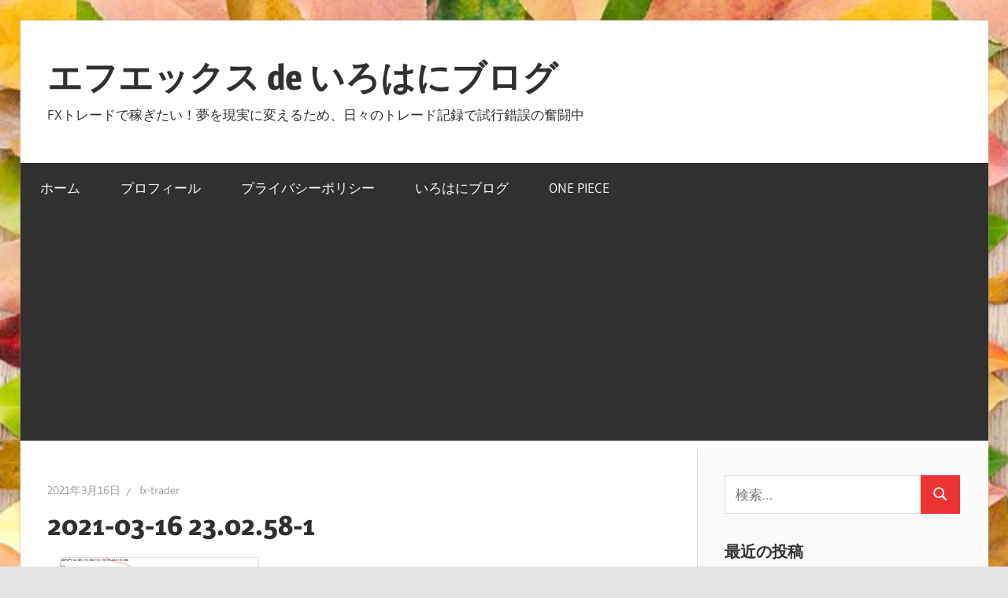

--- FILE ---
content_type: text/html; charset=UTF-8
request_url: https://fx-trade.irohaniblog.xyz/20210316%E7%81%AB%E4%BB%8A%E6%97%A5%E3%81%AE%E3%83%88%E3%83%AC%E3%83%BC%E3%83%89/2021-03-16-23-02-58-1/
body_size: 16989
content:
<!DOCTYPE html>
<html dir="ltr" lang="ja" prefix="og: https://ogp.me/ns#">

<head>
<meta charset="UTF-8">
<meta name="viewport" content="width=device-width, initial-scale=1">
<link rel="profile" href="http://gmpg.org/xfn/11">
<link rel="pingback" href="https://fx-trade.irohaniblog.xyz/xmlrpc.php">

<title>2021-03-16 23.02.58-1 | エフエックス de いろはにブログ</title>

		<!-- All in One SEO 4.9.3 - aioseo.com -->
	<meta name="robots" content="max-image-preview:large" />
	<meta name="author" content="fx-trader"/>
	<link rel="canonical" href="https://fx-trade.irohaniblog.xyz/20210316%e7%81%ab%e4%bb%8a%e6%97%a5%e3%81%ae%e3%83%88%e3%83%ac%e3%83%bc%e3%83%89/2021-03-16-23-02-58-1/" />
	<meta name="generator" content="All in One SEO (AIOSEO) 4.9.3" />

		<!-- Global site tag (gtag.js) - Google Analytics -->
<script async src="https://www.googletagmanager.com/gtag/js?id=G-5WLH6LRSEW"></script>
<script>
 window.dataLayer = window.dataLayer || [];
 function gtag(){dataLayer.push(arguments);}
 gtag('js', new Date());

 gtag('config', 'G-5WLH6LRSEW');
</script>
		<meta property="og:locale" content="ja_JP" />
		<meta property="og:site_name" content="エフエックス de いろはにブログ | FXトレードで稼ぎたい！夢を現実に変えるため、日々のトレード記録で試行錯誤の奮闘中" />
		<meta property="og:type" content="article" />
		<meta property="og:title" content="2021-03-16 23.02.58-1 | エフエックス de いろはにブログ" />
		<meta property="og:url" content="https://fx-trade.irohaniblog.xyz/20210316%e7%81%ab%e4%bb%8a%e6%97%a5%e3%81%ae%e3%83%88%e3%83%ac%e3%83%bc%e3%83%89/2021-03-16-23-02-58-1/" />
		<meta property="article:published_time" content="2021-03-16T14:26:25+00:00" />
		<meta property="article:modified_time" content="2021-03-16T14:37:46+00:00" />
		<meta name="twitter:card" content="summary" />
		<meta name="twitter:title" content="2021-03-16 23.02.58-1 | エフエックス de いろはにブログ" />
		<script type="application/ld+json" class="aioseo-schema">
			{"@context":"https:\/\/schema.org","@graph":[{"@type":"BreadcrumbList","@id":"https:\/\/fx-trade.irohaniblog.xyz\/20210316%e7%81%ab%e4%bb%8a%e6%97%a5%e3%81%ae%e3%83%88%e3%83%ac%e3%83%bc%e3%83%89\/2021-03-16-23-02-58-1\/#breadcrumblist","itemListElement":[{"@type":"ListItem","@id":"https:\/\/fx-trade.irohaniblog.xyz#listItem","position":1,"name":"\u30db\u30fc\u30e0","item":"https:\/\/fx-trade.irohaniblog.xyz","nextItem":{"@type":"ListItem","@id":"https:\/\/fx-trade.irohaniblog.xyz\/20210316%e7%81%ab%e4%bb%8a%e6%97%a5%e3%81%ae%e3%83%88%e3%83%ac%e3%83%bc%e3%83%89\/2021-03-16-23-02-58-1\/#listItem","name":"2021-03-16 23.02.58-1"}},{"@type":"ListItem","@id":"https:\/\/fx-trade.irohaniblog.xyz\/20210316%e7%81%ab%e4%bb%8a%e6%97%a5%e3%81%ae%e3%83%88%e3%83%ac%e3%83%bc%e3%83%89\/2021-03-16-23-02-58-1\/#listItem","position":2,"name":"2021-03-16 23.02.58-1","previousItem":{"@type":"ListItem","@id":"https:\/\/fx-trade.irohaniblog.xyz#listItem","name":"\u30db\u30fc\u30e0"}}]},{"@type":"ItemPage","@id":"https:\/\/fx-trade.irohaniblog.xyz\/20210316%e7%81%ab%e4%bb%8a%e6%97%a5%e3%81%ae%e3%83%88%e3%83%ac%e3%83%bc%e3%83%89\/2021-03-16-23-02-58-1\/#itempage","url":"https:\/\/fx-trade.irohaniblog.xyz\/20210316%e7%81%ab%e4%bb%8a%e6%97%a5%e3%81%ae%e3%83%88%e3%83%ac%e3%83%bc%e3%83%89\/2021-03-16-23-02-58-1\/","name":"2021-03-16 23.02.58-1 | \u30a8\u30d5\u30a8\u30c3\u30af\u30b9 de \u3044\u308d\u306f\u306b\u30d6\u30ed\u30b0","inLanguage":"ja","isPartOf":{"@id":"https:\/\/fx-trade.irohaniblog.xyz\/#website"},"breadcrumb":{"@id":"https:\/\/fx-trade.irohaniblog.xyz\/20210316%e7%81%ab%e4%bb%8a%e6%97%a5%e3%81%ae%e3%83%88%e3%83%ac%e3%83%bc%e3%83%89\/2021-03-16-23-02-58-1\/#breadcrumblist"},"author":{"@id":"https:\/\/fx-trade.irohaniblog.xyz\/author\/fx-trader\/#author"},"creator":{"@id":"https:\/\/fx-trade.irohaniblog.xyz\/author\/fx-trader\/#author"},"datePublished":"2021-03-16T23:26:25+09:00","dateModified":"2021-03-16T23:37:46+09:00"},{"@type":"Person","@id":"https:\/\/fx-trade.irohaniblog.xyz\/#person","name":"fx-trader","image":{"@type":"ImageObject","@id":"https:\/\/fx-trade.irohaniblog.xyz\/20210316%e7%81%ab%e4%bb%8a%e6%97%a5%e3%81%ae%e3%83%88%e3%83%ac%e3%83%bc%e3%83%89\/2021-03-16-23-02-58-1\/#personImage","url":"https:\/\/secure.gravatar.com\/avatar\/eb21326b9aafdb3108663f46c252be7828391b39ac5a663ea98d2ad7f63d9461?s=96&d=mm&r=g","width":96,"height":96,"caption":"fx-trader"}},{"@type":"Person","@id":"https:\/\/fx-trade.irohaniblog.xyz\/author\/fx-trader\/#author","url":"https:\/\/fx-trade.irohaniblog.xyz\/author\/fx-trader\/","name":"fx-trader","image":{"@type":"ImageObject","@id":"https:\/\/fx-trade.irohaniblog.xyz\/20210316%e7%81%ab%e4%bb%8a%e6%97%a5%e3%81%ae%e3%83%88%e3%83%ac%e3%83%bc%e3%83%89\/2021-03-16-23-02-58-1\/#authorImage","url":"https:\/\/secure.gravatar.com\/avatar\/eb21326b9aafdb3108663f46c252be7828391b39ac5a663ea98d2ad7f63d9461?s=96&d=mm&r=g","width":96,"height":96,"caption":"fx-trader"}},{"@type":"WebSite","@id":"https:\/\/fx-trade.irohaniblog.xyz\/#website","url":"https:\/\/fx-trade.irohaniblog.xyz\/","name":"\u30a8\u30d5\u30a8\u30c3\u30af\u30b9 de \u3044\u308d\u306f\u306b\u30d6\u30ed\u30b0","description":"FX\u30c8\u30ec\u30fc\u30c9\u3067\u7a3c\u304e\u305f\u3044\uff01\u5922\u3092\u73fe\u5b9f\u306b\u5909\u3048\u308b\u305f\u3081\u3001\u65e5\u3005\u306e\u30c8\u30ec\u30fc\u30c9\u8a18\u9332\u3067\u8a66\u884c\u932f\u8aa4\u306e\u596e\u95d8\u4e2d","inLanguage":"ja","publisher":{"@id":"https:\/\/fx-trade.irohaniblog.xyz\/#person"}}]}
		</script>
		<!-- All in One SEO -->

<link rel='dns-prefetch' href='//webfonts.xserver.jp' />
<link rel='dns-prefetch' href='//static.addtoany.com' />
<link rel='dns-prefetch' href='//stats.wp.com' />
<link rel='dns-prefetch' href='//widgets.wp.com' />
<link rel='dns-prefetch' href='//s0.wp.com' />
<link rel='dns-prefetch' href='//0.gravatar.com' />
<link rel='dns-prefetch' href='//1.gravatar.com' />
<link rel='dns-prefetch' href='//2.gravatar.com' />
<link rel='dns-prefetch' href='//jetpack.wordpress.com' />
<link rel='dns-prefetch' href='//public-api.wordpress.com' />
<link rel='preconnect' href='//c0.wp.com' />
<link rel='preconnect' href='//i0.wp.com' />
<link rel="alternate" type="application/rss+xml" title="エフエックス de いろはにブログ &raquo; フィード" href="https://fx-trade.irohaniblog.xyz/feed/" />
<link rel="alternate" type="application/rss+xml" title="エフエックス de いろはにブログ &raquo; コメントフィード" href="https://fx-trade.irohaniblog.xyz/comments/feed/" />
<link rel="alternate" type="application/rss+xml" title="エフエックス de いろはにブログ &raquo; 2021-03-16 23.02.58-1 のコメントのフィード" href="https://fx-trade.irohaniblog.xyz/20210316%e7%81%ab%e4%bb%8a%e6%97%a5%e3%81%ae%e3%83%88%e3%83%ac%e3%83%bc%e3%83%89/2021-03-16-23-02-58-1/feed/" />
<link rel="alternate" title="oEmbed (JSON)" type="application/json+oembed" href="https://fx-trade.irohaniblog.xyz/wp-json/oembed/1.0/embed?url=https%3A%2F%2Ffx-trade.irohaniblog.xyz%2F20210316%25e7%2581%25ab%25e4%25bb%258a%25e6%2597%25a5%25e3%2581%25ae%25e3%2583%2588%25e3%2583%25ac%25e3%2583%25bc%25e3%2583%2589%2F2021-03-16-23-02-58-1%2F" />
<link rel="alternate" title="oEmbed (XML)" type="text/xml+oembed" href="https://fx-trade.irohaniblog.xyz/wp-json/oembed/1.0/embed?url=https%3A%2F%2Ffx-trade.irohaniblog.xyz%2F20210316%25e7%2581%25ab%25e4%25bb%258a%25e6%2597%25a5%25e3%2581%25ae%25e3%2583%2588%25e3%2583%25ac%25e3%2583%25bc%25e3%2583%2589%2F2021-03-16-23-02-58-1%2F&#038;format=xml" />
		<!-- This site uses the Google Analytics by MonsterInsights plugin v9.8.0 - Using Analytics tracking - https://www.monsterinsights.com/ -->
		<!-- Note: MonsterInsights is not currently configured on this site. The site owner needs to authenticate with Google Analytics in the MonsterInsights settings panel. -->
					<!-- No tracking code set -->
				<!-- / Google Analytics by MonsterInsights -->
		<style id='wp-img-auto-sizes-contain-inline-css' type='text/css'>
img:is([sizes=auto i],[sizes^="auto," i]){contain-intrinsic-size:3000px 1500px}
/*# sourceURL=wp-img-auto-sizes-contain-inline-css */
</style>
<link rel='stylesheet' id='wellington-theme-fonts-css' href='https://fx-trade.irohaniblog.xyz/wp-content/fonts/ced08893c65475d11b17d7776e8fa78a.css?ver=20201110' type='text/css' media='all' />
<style id='wp-emoji-styles-inline-css' type='text/css'>

	img.wp-smiley, img.emoji {
		display: inline !important;
		border: none !important;
		box-shadow: none !important;
		height: 1em !important;
		width: 1em !important;
		margin: 0 0.07em !important;
		vertical-align: -0.1em !important;
		background: none !important;
		padding: 0 !important;
	}
/*# sourceURL=wp-emoji-styles-inline-css */
</style>
<style id='wp-block-library-inline-css' type='text/css'>
:root{--wp-block-synced-color:#7a00df;--wp-block-synced-color--rgb:122,0,223;--wp-bound-block-color:var(--wp-block-synced-color);--wp-editor-canvas-background:#ddd;--wp-admin-theme-color:#007cba;--wp-admin-theme-color--rgb:0,124,186;--wp-admin-theme-color-darker-10:#006ba1;--wp-admin-theme-color-darker-10--rgb:0,107,160.5;--wp-admin-theme-color-darker-20:#005a87;--wp-admin-theme-color-darker-20--rgb:0,90,135;--wp-admin-border-width-focus:2px}@media (min-resolution:192dpi){:root{--wp-admin-border-width-focus:1.5px}}.wp-element-button{cursor:pointer}:root .has-very-light-gray-background-color{background-color:#eee}:root .has-very-dark-gray-background-color{background-color:#313131}:root .has-very-light-gray-color{color:#eee}:root .has-very-dark-gray-color{color:#313131}:root .has-vivid-green-cyan-to-vivid-cyan-blue-gradient-background{background:linear-gradient(135deg,#00d084,#0693e3)}:root .has-purple-crush-gradient-background{background:linear-gradient(135deg,#34e2e4,#4721fb 50%,#ab1dfe)}:root .has-hazy-dawn-gradient-background{background:linear-gradient(135deg,#faaca8,#dad0ec)}:root .has-subdued-olive-gradient-background{background:linear-gradient(135deg,#fafae1,#67a671)}:root .has-atomic-cream-gradient-background{background:linear-gradient(135deg,#fdd79a,#004a59)}:root .has-nightshade-gradient-background{background:linear-gradient(135deg,#330968,#31cdcf)}:root .has-midnight-gradient-background{background:linear-gradient(135deg,#020381,#2874fc)}:root{--wp--preset--font-size--normal:16px;--wp--preset--font-size--huge:42px}.has-regular-font-size{font-size:1em}.has-larger-font-size{font-size:2.625em}.has-normal-font-size{font-size:var(--wp--preset--font-size--normal)}.has-huge-font-size{font-size:var(--wp--preset--font-size--huge)}.has-text-align-center{text-align:center}.has-text-align-left{text-align:left}.has-text-align-right{text-align:right}.has-fit-text{white-space:nowrap!important}#end-resizable-editor-section{display:none}.aligncenter{clear:both}.items-justified-left{justify-content:flex-start}.items-justified-center{justify-content:center}.items-justified-right{justify-content:flex-end}.items-justified-space-between{justify-content:space-between}.screen-reader-text{border:0;clip-path:inset(50%);height:1px;margin:-1px;overflow:hidden;padding:0;position:absolute;width:1px;word-wrap:normal!important}.screen-reader-text:focus{background-color:#ddd;clip-path:none;color:#444;display:block;font-size:1em;height:auto;left:5px;line-height:normal;padding:15px 23px 14px;text-decoration:none;top:5px;width:auto;z-index:100000}html :where(.has-border-color){border-style:solid}html :where([style*=border-top-color]){border-top-style:solid}html :where([style*=border-right-color]){border-right-style:solid}html :where([style*=border-bottom-color]){border-bottom-style:solid}html :where([style*=border-left-color]){border-left-style:solid}html :where([style*=border-width]){border-style:solid}html :where([style*=border-top-width]){border-top-style:solid}html :where([style*=border-right-width]){border-right-style:solid}html :where([style*=border-bottom-width]){border-bottom-style:solid}html :where([style*=border-left-width]){border-left-style:solid}html :where(img[class*=wp-image-]){height:auto;max-width:100%}:where(figure){margin:0 0 1em}html :where(.is-position-sticky){--wp-admin--admin-bar--position-offset:var(--wp-admin--admin-bar--height,0px)}@media screen and (max-width:600px){html :where(.is-position-sticky){--wp-admin--admin-bar--position-offset:0px}}

/*# sourceURL=wp-block-library-inline-css */
</style><style id='global-styles-inline-css' type='text/css'>
:root{--wp--preset--aspect-ratio--square: 1;--wp--preset--aspect-ratio--4-3: 4/3;--wp--preset--aspect-ratio--3-4: 3/4;--wp--preset--aspect-ratio--3-2: 3/2;--wp--preset--aspect-ratio--2-3: 2/3;--wp--preset--aspect-ratio--16-9: 16/9;--wp--preset--aspect-ratio--9-16: 9/16;--wp--preset--color--black: #000000;--wp--preset--color--cyan-bluish-gray: #abb8c3;--wp--preset--color--white: #ffffff;--wp--preset--color--pale-pink: #f78da7;--wp--preset--color--vivid-red: #cf2e2e;--wp--preset--color--luminous-vivid-orange: #ff6900;--wp--preset--color--luminous-vivid-amber: #fcb900;--wp--preset--color--light-green-cyan: #7bdcb5;--wp--preset--color--vivid-green-cyan: #00d084;--wp--preset--color--pale-cyan-blue: #8ed1fc;--wp--preset--color--vivid-cyan-blue: #0693e3;--wp--preset--color--vivid-purple: #9b51e0;--wp--preset--color--primary: #ee3333;--wp--preset--color--secondary: #d51a1a;--wp--preset--color--tertiary: #bb0000;--wp--preset--color--accent: #3333ee;--wp--preset--color--highlight: #eeee33;--wp--preset--color--light-gray: #fafafa;--wp--preset--color--gray: #999999;--wp--preset--color--dark-gray: #303030;--wp--preset--gradient--vivid-cyan-blue-to-vivid-purple: linear-gradient(135deg,rgb(6,147,227) 0%,rgb(155,81,224) 100%);--wp--preset--gradient--light-green-cyan-to-vivid-green-cyan: linear-gradient(135deg,rgb(122,220,180) 0%,rgb(0,208,130) 100%);--wp--preset--gradient--luminous-vivid-amber-to-luminous-vivid-orange: linear-gradient(135deg,rgb(252,185,0) 0%,rgb(255,105,0) 100%);--wp--preset--gradient--luminous-vivid-orange-to-vivid-red: linear-gradient(135deg,rgb(255,105,0) 0%,rgb(207,46,46) 100%);--wp--preset--gradient--very-light-gray-to-cyan-bluish-gray: linear-gradient(135deg,rgb(238,238,238) 0%,rgb(169,184,195) 100%);--wp--preset--gradient--cool-to-warm-spectrum: linear-gradient(135deg,rgb(74,234,220) 0%,rgb(151,120,209) 20%,rgb(207,42,186) 40%,rgb(238,44,130) 60%,rgb(251,105,98) 80%,rgb(254,248,76) 100%);--wp--preset--gradient--blush-light-purple: linear-gradient(135deg,rgb(255,206,236) 0%,rgb(152,150,240) 100%);--wp--preset--gradient--blush-bordeaux: linear-gradient(135deg,rgb(254,205,165) 0%,rgb(254,45,45) 50%,rgb(107,0,62) 100%);--wp--preset--gradient--luminous-dusk: linear-gradient(135deg,rgb(255,203,112) 0%,rgb(199,81,192) 50%,rgb(65,88,208) 100%);--wp--preset--gradient--pale-ocean: linear-gradient(135deg,rgb(255,245,203) 0%,rgb(182,227,212) 50%,rgb(51,167,181) 100%);--wp--preset--gradient--electric-grass: linear-gradient(135deg,rgb(202,248,128) 0%,rgb(113,206,126) 100%);--wp--preset--gradient--midnight: linear-gradient(135deg,rgb(2,3,129) 0%,rgb(40,116,252) 100%);--wp--preset--font-size--small: 13px;--wp--preset--font-size--medium: 20px;--wp--preset--font-size--large: 36px;--wp--preset--font-size--x-large: 42px;--wp--preset--spacing--20: 0.44rem;--wp--preset--spacing--30: 0.67rem;--wp--preset--spacing--40: 1rem;--wp--preset--spacing--50: 1.5rem;--wp--preset--spacing--60: 2.25rem;--wp--preset--spacing--70: 3.38rem;--wp--preset--spacing--80: 5.06rem;--wp--preset--shadow--natural: 6px 6px 9px rgba(0, 0, 0, 0.2);--wp--preset--shadow--deep: 12px 12px 50px rgba(0, 0, 0, 0.4);--wp--preset--shadow--sharp: 6px 6px 0px rgba(0, 0, 0, 0.2);--wp--preset--shadow--outlined: 6px 6px 0px -3px rgb(255, 255, 255), 6px 6px rgb(0, 0, 0);--wp--preset--shadow--crisp: 6px 6px 0px rgb(0, 0, 0);}:where(.is-layout-flex){gap: 0.5em;}:where(.is-layout-grid){gap: 0.5em;}body .is-layout-flex{display: flex;}.is-layout-flex{flex-wrap: wrap;align-items: center;}.is-layout-flex > :is(*, div){margin: 0;}body .is-layout-grid{display: grid;}.is-layout-grid > :is(*, div){margin: 0;}:where(.wp-block-columns.is-layout-flex){gap: 2em;}:where(.wp-block-columns.is-layout-grid){gap: 2em;}:where(.wp-block-post-template.is-layout-flex){gap: 1.25em;}:where(.wp-block-post-template.is-layout-grid){gap: 1.25em;}.has-black-color{color: var(--wp--preset--color--black) !important;}.has-cyan-bluish-gray-color{color: var(--wp--preset--color--cyan-bluish-gray) !important;}.has-white-color{color: var(--wp--preset--color--white) !important;}.has-pale-pink-color{color: var(--wp--preset--color--pale-pink) !important;}.has-vivid-red-color{color: var(--wp--preset--color--vivid-red) !important;}.has-luminous-vivid-orange-color{color: var(--wp--preset--color--luminous-vivid-orange) !important;}.has-luminous-vivid-amber-color{color: var(--wp--preset--color--luminous-vivid-amber) !important;}.has-light-green-cyan-color{color: var(--wp--preset--color--light-green-cyan) !important;}.has-vivid-green-cyan-color{color: var(--wp--preset--color--vivid-green-cyan) !important;}.has-pale-cyan-blue-color{color: var(--wp--preset--color--pale-cyan-blue) !important;}.has-vivid-cyan-blue-color{color: var(--wp--preset--color--vivid-cyan-blue) !important;}.has-vivid-purple-color{color: var(--wp--preset--color--vivid-purple) !important;}.has-black-background-color{background-color: var(--wp--preset--color--black) !important;}.has-cyan-bluish-gray-background-color{background-color: var(--wp--preset--color--cyan-bluish-gray) !important;}.has-white-background-color{background-color: var(--wp--preset--color--white) !important;}.has-pale-pink-background-color{background-color: var(--wp--preset--color--pale-pink) !important;}.has-vivid-red-background-color{background-color: var(--wp--preset--color--vivid-red) !important;}.has-luminous-vivid-orange-background-color{background-color: var(--wp--preset--color--luminous-vivid-orange) !important;}.has-luminous-vivid-amber-background-color{background-color: var(--wp--preset--color--luminous-vivid-amber) !important;}.has-light-green-cyan-background-color{background-color: var(--wp--preset--color--light-green-cyan) !important;}.has-vivid-green-cyan-background-color{background-color: var(--wp--preset--color--vivid-green-cyan) !important;}.has-pale-cyan-blue-background-color{background-color: var(--wp--preset--color--pale-cyan-blue) !important;}.has-vivid-cyan-blue-background-color{background-color: var(--wp--preset--color--vivid-cyan-blue) !important;}.has-vivid-purple-background-color{background-color: var(--wp--preset--color--vivid-purple) !important;}.has-black-border-color{border-color: var(--wp--preset--color--black) !important;}.has-cyan-bluish-gray-border-color{border-color: var(--wp--preset--color--cyan-bluish-gray) !important;}.has-white-border-color{border-color: var(--wp--preset--color--white) !important;}.has-pale-pink-border-color{border-color: var(--wp--preset--color--pale-pink) !important;}.has-vivid-red-border-color{border-color: var(--wp--preset--color--vivid-red) !important;}.has-luminous-vivid-orange-border-color{border-color: var(--wp--preset--color--luminous-vivid-orange) !important;}.has-luminous-vivid-amber-border-color{border-color: var(--wp--preset--color--luminous-vivid-amber) !important;}.has-light-green-cyan-border-color{border-color: var(--wp--preset--color--light-green-cyan) !important;}.has-vivid-green-cyan-border-color{border-color: var(--wp--preset--color--vivid-green-cyan) !important;}.has-pale-cyan-blue-border-color{border-color: var(--wp--preset--color--pale-cyan-blue) !important;}.has-vivid-cyan-blue-border-color{border-color: var(--wp--preset--color--vivid-cyan-blue) !important;}.has-vivid-purple-border-color{border-color: var(--wp--preset--color--vivid-purple) !important;}.has-vivid-cyan-blue-to-vivid-purple-gradient-background{background: var(--wp--preset--gradient--vivid-cyan-blue-to-vivid-purple) !important;}.has-light-green-cyan-to-vivid-green-cyan-gradient-background{background: var(--wp--preset--gradient--light-green-cyan-to-vivid-green-cyan) !important;}.has-luminous-vivid-amber-to-luminous-vivid-orange-gradient-background{background: var(--wp--preset--gradient--luminous-vivid-amber-to-luminous-vivid-orange) !important;}.has-luminous-vivid-orange-to-vivid-red-gradient-background{background: var(--wp--preset--gradient--luminous-vivid-orange-to-vivid-red) !important;}.has-very-light-gray-to-cyan-bluish-gray-gradient-background{background: var(--wp--preset--gradient--very-light-gray-to-cyan-bluish-gray) !important;}.has-cool-to-warm-spectrum-gradient-background{background: var(--wp--preset--gradient--cool-to-warm-spectrum) !important;}.has-blush-light-purple-gradient-background{background: var(--wp--preset--gradient--blush-light-purple) !important;}.has-blush-bordeaux-gradient-background{background: var(--wp--preset--gradient--blush-bordeaux) !important;}.has-luminous-dusk-gradient-background{background: var(--wp--preset--gradient--luminous-dusk) !important;}.has-pale-ocean-gradient-background{background: var(--wp--preset--gradient--pale-ocean) !important;}.has-electric-grass-gradient-background{background: var(--wp--preset--gradient--electric-grass) !important;}.has-midnight-gradient-background{background: var(--wp--preset--gradient--midnight) !important;}.has-small-font-size{font-size: var(--wp--preset--font-size--small) !important;}.has-medium-font-size{font-size: var(--wp--preset--font-size--medium) !important;}.has-large-font-size{font-size: var(--wp--preset--font-size--large) !important;}.has-x-large-font-size{font-size: var(--wp--preset--font-size--x-large) !important;}
/*# sourceURL=global-styles-inline-css */
</style>

<style id='classic-theme-styles-inline-css' type='text/css'>
/*! This file is auto-generated */
.wp-block-button__link{color:#fff;background-color:#32373c;border-radius:9999px;box-shadow:none;text-decoration:none;padding:calc(.667em + 2px) calc(1.333em + 2px);font-size:1.125em}.wp-block-file__button{background:#32373c;color:#fff;text-decoration:none}
/*# sourceURL=/wp-includes/css/classic-themes.min.css */
</style>
<link rel='stylesheet' id='crp-style-rounded-thumbs-css' href='https://fx-trade.irohaniblog.xyz/wp-content/plugins/contextual-related-posts/css/rounded-thumbs.min.css?ver=4.1.0' type='text/css' media='all' />
<style id='crp-style-rounded-thumbs-inline-css' type='text/css'>

			.crp_related.crp-rounded-thumbs a {
				width: 150px;
                height: 150px;
				text-decoration: none;
			}
			.crp_related.crp-rounded-thumbs img {
				max-width: 150px;
				margin: auto;
			}
			.crp_related.crp-rounded-thumbs .crp_title {
				width: 100%;
			}
			
/*# sourceURL=crp-style-rounded-thumbs-inline-css */
</style>
<link rel='stylesheet' id='wellington-stylesheet-css' href='https://fx-trade.irohaniblog.xyz/wp-content/themes/wellington/style.css?ver=2.2.0' type='text/css' media='all' />
<link rel='stylesheet' id='wellington-safari-flexbox-fixes-css' href='https://fx-trade.irohaniblog.xyz/wp-content/themes/wellington/assets/css/safari-flexbox-fixes.css?ver=20200420' type='text/css' media='all' />
<link rel='stylesheet' id='jetpack_likes-css' href='https://c0.wp.com/p/jetpack/15.0/modules/likes/style.css' type='text/css' media='all' />
<link rel='stylesheet' id='addtoany-css' href='https://fx-trade.irohaniblog.xyz/wp-content/plugins/add-to-any/addtoany.min.css?ver=1.16' type='text/css' media='all' />
<script type="text/javascript" src="https://c0.wp.com/c/6.9/wp-includes/js/jquery/jquery.min.js" id="jquery-core-js"></script>
<script type="text/javascript" src="https://c0.wp.com/c/6.9/wp-includes/js/jquery/jquery-migrate.min.js" id="jquery-migrate-js"></script>
<script type="text/javascript" src="//webfonts.xserver.jp/js/xserverv3.js?fadein=0&amp;ver=2.0.8" id="typesquare_std-js"></script>
<script type="text/javascript" id="addtoany-core-js-before">
/* <![CDATA[ */
window.a2a_config=window.a2a_config||{};a2a_config.callbacks=[];a2a_config.overlays=[];a2a_config.templates={};a2a_localize = {
	Share: "共有",
	Save: "ブックマーク",
	Subscribe: "購読",
	Email: "メール",
	Bookmark: "ブックマーク",
	ShowAll: "すべて表示する",
	ShowLess: "小さく表示する",
	FindServices: "サービスを探す",
	FindAnyServiceToAddTo: "追加するサービスを今すぐ探す",
	PoweredBy: "Powered by",
	ShareViaEmail: "メールでシェアする",
	SubscribeViaEmail: "メールで購読する",
	BookmarkInYourBrowser: "ブラウザにブックマーク",
	BookmarkInstructions: "このページをブックマークするには、 Ctrl+D または \u2318+D を押下。",
	AddToYourFavorites: "お気に入りに追加",
	SendFromWebOrProgram: "任意のメールアドレスまたはメールプログラムから送信",
	EmailProgram: "メールプログラム",
	More: "詳細&#8230;",
	ThanksForSharing: "共有ありがとうございます !",
	ThanksForFollowing: "フォローありがとうございます !"
};


//# sourceURL=addtoany-core-js-before
/* ]]> */
</script>
<script type="text/javascript" defer src="https://static.addtoany.com/menu/page.js" id="addtoany-core-js"></script>
<script type="text/javascript" defer src="https://fx-trade.irohaniblog.xyz/wp-content/plugins/add-to-any/addtoany.min.js?ver=1.1" id="addtoany-jquery-js"></script>
<script type="text/javascript" src="https://fx-trade.irohaniblog.xyz/wp-content/themes/wellington/assets/js/svgxuse.min.js?ver=1.2.6" id="svgxuse-js"></script>
<link rel="https://api.w.org/" href="https://fx-trade.irohaniblog.xyz/wp-json/" /><link rel="alternate" title="JSON" type="application/json" href="https://fx-trade.irohaniblog.xyz/wp-json/wp/v2/media/1512" /><link rel="EditURI" type="application/rsd+xml" title="RSD" href="https://fx-trade.irohaniblog.xyz/xmlrpc.php?rsd" />
<meta name="generator" content="WordPress 6.9" />
<link rel='shortlink' href='https://fx-trade.irohaniblog.xyz/?p=1512' />
<script async src="https://pagead2.googlesyndication.com/pagead/js/adsbygoogle.js"></script>
<script>
     (adsbygoogle = window.adsbygoogle || []).push({
          google_ad_client: "ca-pub-4704427758481621",
          enable_page_level_ads: true
     });
</script>	<style>img#wpstats{display:none}</style>
		<style type="text/css" id="custom-background-css">
body.custom-background { background-image: url("https://fx-trade.irohaniblog.xyz/wp-content/uploads/2019/04/autumn-2902570__340.jpg"); background-position: center center; background-size: contain; background-repeat: repeat; background-attachment: fixed; }
</style>
			<style type="text/css" id="wp-custom-css">
			H2{background-color:#ffcc99}		</style>
		</head>

<body class="attachment wp-singular attachment-template-default single single-attachment postid-1512 attachmentid-1512 attachment-png custom-background wp-embed-responsive wp-theme-wellington post-layout-one-column">

	
	<div id="header-top" class="header-bar-wrap"></div>

	<div id="page" class="hfeed site">

		<a class="skip-link screen-reader-text" href="#content">コンテンツへスキップ</a>

		
		<header id="masthead" class="site-header clearfix" role="banner">

			<div class="header-main container clearfix">

				<div id="logo" class="site-branding clearfix">

										
			<p class="site-title"><a href="https://fx-trade.irohaniblog.xyz/" rel="home">エフエックス de いろはにブログ</a></p>

								
			<p class="site-description">FXトレードで稼ぎたい！夢を現実に変えるため、日々のトレード記録で試行錯誤の奮闘中</p>

			
				</div><!-- .site-branding -->

				<div class="header-widgets clearfix">

					
				</div><!-- .header-widgets -->

			</div><!-- .header-main -->

			

	<div id="main-navigation-wrap" class="primary-navigation-wrap">

		
		<button class="primary-menu-toggle menu-toggle" aria-controls="primary-menu" aria-expanded="false" >
			<svg class="icon icon-menu" aria-hidden="true" role="img"> <use xlink:href="https://fx-trade.irohaniblog.xyz/wp-content/themes/wellington/assets/icons/genericons-neue.svg#menu"></use> </svg><svg class="icon icon-close" aria-hidden="true" role="img"> <use xlink:href="https://fx-trade.irohaniblog.xyz/wp-content/themes/wellington/assets/icons/genericons-neue.svg#close"></use> </svg>			<span class="menu-toggle-text">ナビゲーション</span>
		</button>

		<div class="primary-navigation">

			<nav id="site-navigation" class="main-navigation" role="navigation"  aria-label="メインメニュー">

				<ul id="primary-menu" class="menu"><li id="menu-item-66" class="menu-item menu-item-type-custom menu-item-object-custom menu-item-home menu-item-66"><a href="http://fx-trade.irohaniblog.xyz">ホーム</a></li>
<li id="menu-item-67" class="menu-item menu-item-type-post_type menu-item-object-page menu-item-67"><a href="https://fx-trade.irohaniblog.xyz/profile/">プロフィール</a></li>
<li id="menu-item-74" class="menu-item menu-item-type-post_type menu-item-object-page menu-item-privacy-policy menu-item-74"><a rel="privacy-policy" href="https://fx-trade.irohaniblog.xyz/privacy-policy/">プライバシーポリシー</a></li>
<li id="menu-item-562" class="menu-item menu-item-type-custom menu-item-object-custom menu-item-562"><a href="https://irohaniblog.xyz/">いろはにブログ</a></li>
<li id="menu-item-2173" class="menu-item menu-item-type-custom menu-item-object-custom menu-item-2173"><a href="https://one-piece.irohaniblog.xyz/">ONE PIECE</a></li>
</ul>			</nav><!-- #site-navigation -->

		</div><!-- .primary-navigation -->

	</div>



		</header><!-- #masthead -->

		
		
		
		
		<div id="content" class="site-content container clearfix">

	<section id="primary" class="content-single content-area">
		<main id="main" class="site-main" role="main">

		
<article id="post-1512" class="post-1512 attachment type-attachment status-inherit hentry">

	
	<header class="entry-header">

		<div class="entry-meta"><span class="meta-date"><a href="https://fx-trade.irohaniblog.xyz/20210316%e7%81%ab%e4%bb%8a%e6%97%a5%e3%81%ae%e3%83%88%e3%83%ac%e3%83%bc%e3%83%89/2021-03-16-23-02-58-1/" title="11:26 PM" rel="bookmark"><time class="entry-date published updated" datetime="2021-03-16T23:26:25+09:00">2021年3月16日</time></a></span><span class="meta-author"> <span class="author vcard"><a class="url fn n" href="https://fx-trade.irohaniblog.xyz/author/fx-trader/" title="fx-trader のすべての投稿を表示" rel="author">fx-trader</a></span></span></div>
		<h1 class="entry-title">2021-03-16 23.02.58-1</h1>
	</header><!-- .entry-header -->

	<div class="entry-content clearfix">

		<p class="attachment"><a href="https://i0.wp.com/fx-trade.irohaniblog.xyz/wp-content/uploads/2021/03/2021-03-16-23.02.58-1.png?ssl=1"><img decoding="async" width="300" height="139" src="https://i0.wp.com/fx-trade.irohaniblog.xyz/wp-content/uploads/2021/03/2021-03-16-23.02.58-1.png?fit=300%2C139&amp;ssl=1" class="attachment-medium size-medium" alt="" srcset="https://i0.wp.com/fx-trade.irohaniblog.xyz/wp-content/uploads/2021/03/2021-03-16-23.02.58-1.png?w=2436&amp;ssl=1 2436w, https://i0.wp.com/fx-trade.irohaniblog.xyz/wp-content/uploads/2021/03/2021-03-16-23.02.58-1.png?resize=300%2C139&amp;ssl=1 300w, https://i0.wp.com/fx-trade.irohaniblog.xyz/wp-content/uploads/2021/03/2021-03-16-23.02.58-1.png?resize=1024%2C473&amp;ssl=1 1024w, https://i0.wp.com/fx-trade.irohaniblog.xyz/wp-content/uploads/2021/03/2021-03-16-23.02.58-1.png?resize=768%2C355&amp;ssl=1 768w, https://i0.wp.com/fx-trade.irohaniblog.xyz/wp-content/uploads/2021/03/2021-03-16-23.02.58-1.png?resize=1536%2C709&amp;ssl=1 1536w, https://i0.wp.com/fx-trade.irohaniblog.xyz/wp-content/uploads/2021/03/2021-03-16-23.02.58-1.png?resize=2048%2C946&amp;ssl=1 2048w, https://i0.wp.com/fx-trade.irohaniblog.xyz/wp-content/uploads/2021/03/2021-03-16-23.02.58-1.png?w=1620&amp;ssl=1 1620w" sizes="(max-width: 300px) 100vw, 300px" /></a></p>
<div class="addtoany_share_save_container addtoany_content addtoany_content_bottom"><div class="a2a_kit a2a_kit_size_32 addtoany_list" data-a2a-url="https://fx-trade.irohaniblog.xyz/20210316%e7%81%ab%e4%bb%8a%e6%97%a5%e3%81%ae%e3%83%88%e3%83%ac%e3%83%bc%e3%83%89/2021-03-16-23-02-58-1/" data-a2a-title="2021-03-16 23.02.58-1"><a class="a2a_button_facebook" href="https://www.addtoany.com/add_to/facebook?linkurl=https%3A%2F%2Ffx-trade.irohaniblog.xyz%2F20210316%25e7%2581%25ab%25e4%25bb%258a%25e6%2597%25a5%25e3%2581%25ae%25e3%2583%2588%25e3%2583%25ac%25e3%2583%25bc%25e3%2583%2589%2F2021-03-16-23-02-58-1%2F&amp;linkname=2021-03-16%2023.02.58-1" title="Facebook" rel="nofollow noopener" target="_blank"></a><a class="a2a_button_twitter" href="https://www.addtoany.com/add_to/twitter?linkurl=https%3A%2F%2Ffx-trade.irohaniblog.xyz%2F20210316%25e7%2581%25ab%25e4%25bb%258a%25e6%2597%25a5%25e3%2581%25ae%25e3%2583%2588%25e3%2583%25ac%25e3%2583%25bc%25e3%2583%2589%2F2021-03-16-23-02-58-1%2F&amp;linkname=2021-03-16%2023.02.58-1" title="Twitter" rel="nofollow noopener" target="_blank"></a><a class="a2a_button_line" href="https://www.addtoany.com/add_to/line?linkurl=https%3A%2F%2Ffx-trade.irohaniblog.xyz%2F20210316%25e7%2581%25ab%25e4%25bb%258a%25e6%2597%25a5%25e3%2581%25ae%25e3%2583%2588%25e3%2583%25ac%25e3%2583%25bc%25e3%2583%2589%2F2021-03-16-23-02-58-1%2F&amp;linkname=2021-03-16%2023.02.58-1" title="Line" rel="nofollow noopener" target="_blank"></a><a class="a2a_button_email" href="https://www.addtoany.com/add_to/email?linkurl=https%3A%2F%2Ffx-trade.irohaniblog.xyz%2F20210316%25e7%2581%25ab%25e4%25bb%258a%25e6%2597%25a5%25e3%2581%25ae%25e3%2583%2588%25e3%2583%25ac%25e3%2583%25bc%25e3%2583%2589%2F2021-03-16-23-02-58-1%2F&amp;linkname=2021-03-16%2023.02.58-1" title="Email" rel="nofollow noopener" target="_blank"></a><a class="a2a_dd addtoany_share_save addtoany_share" href="https://www.addtoany.com/share"></a></div></div><div id="crp_related"> </div>
		
	</div><!-- .entry-content -->

	<footer class="entry-footer">

		
		<div class="entry-categories clearfix">
			<span class="meta-categories">
							</span>
		</div><!-- .entry-categories -->

								
	<nav class="navigation post-navigation" aria-label="投稿">
		<h2 class="screen-reader-text">投稿ナビゲーション</h2>
		<div class="nav-links"><div class="nav-previous"><a href="https://fx-trade.irohaniblog.xyz/20210316%e7%81%ab%e4%bb%8a%e6%97%a5%e3%81%ae%e3%83%88%e3%83%ac%e3%83%bc%e3%83%89/" rel="prev"><span class="screen-reader-text">前の投稿:</span>20210316(火)今日のトレード</a></div></div>
	</nav>
	</footer><!-- .entry-footer -->

</article>

<div id="comments" class="comments-area">

	
	
	
	
		<div id="respond" class="comment-respond">
			<h3 id="reply-title" class="comment-reply-title">コメントを残す<small><a rel="nofollow" id="cancel-comment-reply-link" href="/20210316%E7%81%AB%E4%BB%8A%E6%97%A5%E3%81%AE%E3%83%88%E3%83%AC%E3%83%BC%E3%83%89/2021-03-16-23-02-58-1/#respond" style="display:none;">コメントをキャンセル</a></small></h3>			<form id="commentform" class="comment-form">
				<iframe
					title="コメントフォーム"
					src="https://jetpack.wordpress.com/jetpack-comment/?blogid=169044532&#038;postid=1512&#038;comment_registration=0&#038;require_name_email=1&#038;stc_enabled=1&#038;stb_enabled=1&#038;show_avatars=1&#038;avatar_default=mystery&#038;greeting=%E3%82%B3%E3%83%A1%E3%83%B3%E3%83%88%E3%82%92%E6%AE%8B%E3%81%99&#038;jetpack_comments_nonce=4795f10a7d&#038;greeting_reply=%25s+%E3%81%B8%E8%BF%94%E4%BF%A1%E3%81%99%E3%82%8B&#038;color_scheme=light&#038;lang=ja&#038;jetpack_version=15.0&#038;iframe_unique_id=1&#038;show_cookie_consent=10&#038;has_cookie_consent=0&#038;is_current_user_subscribed=0&#038;token_key=%3Bnormal%3B&#038;sig=11ec15185df19a58a45f634ccb52828238f07aa5#parent=https%3A%2F%2Ffx-trade.irohaniblog.xyz%2F20210316%25E7%2581%25AB%25E4%25BB%258A%25E6%2597%25A5%25E3%2581%25AE%25E3%2583%2588%25E3%2583%25AC%25E3%2583%25BC%25E3%2583%2589%2F2021-03-16-23-02-58-1%2F"
											name="jetpack_remote_comment"
						style="width:100%; height: 430px; border:0;"
										class="jetpack_remote_comment"
					id="jetpack_remote_comment"
					sandbox="allow-same-origin allow-top-navigation allow-scripts allow-forms allow-popups"
				>
									</iframe>
									<!--[if !IE]><!-->
					<script>
						document.addEventListener('DOMContentLoaded', function () {
							var commentForms = document.getElementsByClassName('jetpack_remote_comment');
							for (var i = 0; i < commentForms.length; i++) {
								commentForms[i].allowTransparency = false;
								commentForms[i].scrolling = 'no';
							}
						});
					</script>
					<!--<![endif]-->
							</form>
		</div>

		
		<input type="hidden" name="comment_parent" id="comment_parent" value="" />

		
</div><!-- #comments -->

		</main><!-- #main -->
	</section><!-- #primary -->

	
	<section id="secondary" class="sidebar widget-area clearfix" role="complementary">

		<aside id="search-2" class="widget widget_search clearfix">
<form role="search" method="get" class="search-form" action="https://fx-trade.irohaniblog.xyz/">
	<label>
		<span class="screen-reader-text">検索:</span>
		<input type="search" class="search-field"
			placeholder="検索&hellip;"
			value="" name="s"
			title="検索:" />
	</label>
	<button type="submit" class="search-submit">
		<svg class="icon icon-search" aria-hidden="true" role="img"> <use xlink:href="https://fx-trade.irohaniblog.xyz/wp-content/themes/wellington/assets/icons/genericons-neue.svg#search"></use> </svg>		<span class="screen-reader-text">検索</span>
	</button>
</form>
</aside>
		<aside id="recent-posts-2" class="widget widget_recent_entries clearfix">
		<div class="widget-header"><h3 class="widget-title">最近の投稿</h3></div>
		<ul>
											<li>
					<a href="https://fx-trade.irohaniblog.xyz/usd-jpy-analysis-current-status-on-4-hour-chart-how-to-interpret-the-correction-phase-during-an-uptrend/">【USD/JPY分析】4時間足で見る現在地｜上昇トレンド中の調整局面をどう捉えるか</a>
											<span class="post-date">2025年12月12日</span>
									</li>
											<li>
					<a href="https://fx-trade.irohaniblog.xyz/november-5-2025-usd-jpy-dollar-yen-5-minute-trade-analysis-buying-on-dips-aiming-for-the-initial-movement-from-a-downtrend/">【2025年11月5日】USD/JPY（ドル円）5分足トレード分析｜下降トレンドからの転換初動を狙った押し目買い</a>
											<span class="post-date">2025年11月10日</span>
									</li>
											<li>
					<a href="https://fx-trade.irohaniblog.xyz/for-analysis%ef%bd%9c2025-11-05%ef%bd%9cusdjpy-4h-1h-environment-recognition/">分析用｜2025-11-05｜USDJPY 4H・1H環境認識</a>
											<span class="post-date">2025年11月5日</span>
									</li>
											<li>
					<a href="https://fx-trade.irohaniblog.xyz/2025-07-30-wed-usd-jpy-4-hour-chart-environment-recognition-and-short-term-chart-analysis-1h-15m-5m/">【2025/07/30(水)】USD/JPY 4時間足からの環境認識と短期足分析（1h/15m/5m）</a>
											<span class="post-date">2025年7月30日</span>
									</li>
											<li>
					<a href="https://fx-trade.irohaniblog.xyz/2025-04-3-usd-jpy-price-analysis/">2025/04/3 USD/JPY相場分析｜ノーエントリー分析のみ</a>
											<span class="post-date">2025年4月3日</span>
									</li>
					</ul>

		</aside><aside id="categories-2" class="widget widget_categories clearfix"><div class="widget-header"><h3 class="widget-title">カテゴリー</h3></div>
			<ul>
					<li class="cat-item cat-item-171"><a href="https://fx-trade.irohaniblog.xyz/category/11%e6%9c%88/">11月</a> (2)
</li>
	<li class="cat-item cat-item-157"><a href="https://fx-trade.irohaniblog.xyz/category/2025%e5%b9%b4/">2025年</a> (7)
</li>
	<li class="cat-item cat-item-158"><a href="https://fx-trade.irohaniblog.xyz/category/3%e6%9c%88/">3月</a> (3)
</li>
	<li class="cat-item cat-item-166"><a href="https://fx-trade.irohaniblog.xyz/category/4%e6%9c%88/">4月</a> (1)
</li>
	<li class="cat-item cat-item-168"><a href="https://fx-trade.irohaniblog.xyz/category/7%e6%9c%88/">7月</a> (1)
</li>
	<li class="cat-item cat-item-6"><a href="https://fx-trade.irohaniblog.xyz/category/mt4/">MT4</a> (6)
<ul class='children'>
	<li class="cat-item cat-item-7"><a href="https://fx-trade.irohaniblog.xyz/category/mt4/%e3%83%96%e3%83%ad%e3%82%b0/">ブログ</a> (1)
</li>
</ul>
</li>
	<li class="cat-item cat-item-154"><a href="https://fx-trade.irohaniblog.xyz/category/%e3%83%87%e3%83%a2%e5%8f%a3%e5%ba%a7/">デモ口座</a> (2)
</li>
	<li class="cat-item cat-item-81"><a href="https://fx-trade.irohaniblog.xyz/category/%e3%83%88%e3%83%ac%e3%83%bc%e3%83%89%e3%83%ab%e3%83%bc%e3%83%ab/">トレードルール</a> (3)
</li>
	<li class="cat-item cat-item-10"><a href="https://fx-trade.irohaniblog.xyz/category/%e3%83%88%e3%83%ac%e3%83%bc%e3%83%89%e5%88%86%e6%9e%90/">トレード分析</a> (105)
</li>
	<li class="cat-item cat-item-21"><a href="https://fx-trade.irohaniblog.xyz/category/%e3%83%88%e3%83%ac%e3%83%bc%e3%83%89%e7%b5%90%e6%9e%9c/">トレード結果</a> (72)
</li>
	<li class="cat-item cat-item-92"><a href="https://fx-trade.irohaniblog.xyz/category/%e5%8f%8d%e7%9c%81/">反省</a> (10)
</li>
	<li class="cat-item cat-item-2"><a href="https://fx-trade.irohaniblog.xyz/category/%e6%97%a5%e8%a8%98/">日記</a> (6)
</li>
	<li class="cat-item cat-item-165"><a href="https://fx-trade.irohaniblog.xyz/category/%e6%9c%88%e6%9b%9c%e6%97%a5/">月曜日</a> (1)
</li>
	<li class="cat-item cat-item-167"><a href="https://fx-trade.irohaniblog.xyz/category/%e6%9c%a8%e6%9b%9c%e6%97%a5/">木曜日</a> (1)
</li>
	<li class="cat-item cat-item-1"><a href="https://fx-trade.irohaniblog.xyz/category/%e6%9c%aa%e5%88%86%e9%a1%9e/">未分類</a> (62)
</li>
	<li class="cat-item cat-item-169"><a href="https://fx-trade.irohaniblog.xyz/category/%e6%b0%b4%e6%9b%9c%e6%97%a5/">水曜日</a> (3)
</li>
	<li class="cat-item cat-item-161"><a href="https://fx-trade.irohaniblog.xyz/category/%e7%81%ab%e6%9b%9c%e6%97%a5/">火曜日</a> (1)
</li>
	<li class="cat-item cat-item-88"><a href="https://fx-trade.irohaniblog.xyz/category/%e7%92%b0%e5%a2%83%e8%aa%8d%e8%ad%98/">環境認識</a> (94)
</li>
	<li class="cat-item cat-item-159"><a href="https://fx-trade.irohaniblog.xyz/category/%e9%87%91%e6%9b%9c%e6%97%a5/">金曜日</a> (1)
</li>
	<li class="cat-item cat-item-104"><a href="https://fx-trade.irohaniblog.xyz/category/%ef%bd%83%ef%bd%93/">ＣＳ</a> (7)
</li>
			</ul>

			</aside><aside id="custom_html-5" class="widget_text widget widget_custom_html clearfix"><div class="widget-header"><h3 class="widget-title">ランキング参加中</h3></div><div class="textwidget custom-html-widget"><div class="blogmura-blogparts" data-chid="11004220" data-category="68" data-type="pv"></div><script src="https://blogparts.blogmura.com/js/parts_view.js" async></script></div></aside><aside id="tag_cloud-3" class="widget widget_tag_cloud clearfix"><div class="widget-header"><h3 class="widget-title">タグ</h3></div><div class="tagcloud"><a href="https://fx-trade.irohaniblog.xyz/tag/5%e6%9c%88/" class="tag-cloud-link tag-link-90 tag-link-position-1" style="font-size: 13.055555555556pt;" aria-label="5月 (21個の項目)">5月<span class="tag-link-count"> (21)</span></a>
<a href="https://fx-trade.irohaniblog.xyz/tag/6%e6%9c%88/" class="tag-cloud-link tag-link-97 tag-link-position-2" style="font-size: 14.611111111111pt;" aria-label="6月 (28個の項目)">6月<span class="tag-link-count"> (28)</span></a>
<a href="https://fx-trade.irohaniblog.xyz/tag/7%e6%9c%88/" class="tag-cloud-link tag-link-11 tag-link-position-3" style="font-size: 15.648148148148pt;" aria-label="7月 (34個の項目)">7月<span class="tag-link-count"> (34)</span></a>
<a href="https://fx-trade.irohaniblog.xyz/tag/8%e6%9c%88/" class="tag-cloud-link tag-link-46 tag-link-position-4" style="font-size: 15pt;" aria-label="8月 (30個の項目)">8月<span class="tag-link-count"> (30)</span></a>
<a href="https://fx-trade.irohaniblog.xyz/tag/9%e6%9c%88/" class="tag-cloud-link tag-link-68 tag-link-position-5" style="font-size: 8.6481481481481pt;" aria-label="9月 (9個の項目)">9月<span class="tag-link-count"> (9)</span></a>
<a href="https://fx-trade.irohaniblog.xyz/tag/10%e6%9c%88/" class="tag-cloud-link tag-link-69 tag-link-position-6" style="font-size: 9.1666666666667pt;" aria-label="10月 (10個の項目)">10月<span class="tag-link-count"> (10)</span></a>
<a href="https://fx-trade.irohaniblog.xyz/tag/12%e6%9c%88/" class="tag-cloud-link tag-link-85 tag-link-position-7" style="font-size: 10.074074074074pt;" aria-label="12月 (12個の項目)">12月<span class="tag-link-count"> (12)</span></a>
<a href="https://fx-trade.irohaniblog.xyz/tag/200ma/" class="tag-cloud-link tag-link-98 tag-link-position-8" style="font-size: 9.1666666666667pt;" aria-label="200MA (10個の項目)">200MA<span class="tag-link-count"> (10)</span></a>
<a href="https://fx-trade.irohaniblog.xyz/tag/2020%e5%b9%b4/" class="tag-cloud-link tag-link-91 tag-link-position-9" style="font-size: 19.666666666667pt;" aria-label="2020年 (70個の項目)">2020年<span class="tag-link-count"> (70)</span></a>
<a href="https://fx-trade.irohaniblog.xyz/tag/2021%e5%b9%b4/" class="tag-cloud-link tag-link-131 tag-link-position-10" style="font-size: 15.907407407407pt;" aria-label="2021年 (35個の項目)">2021年<span class="tag-link-count"> (35)</span></a>
<a href="https://fx-trade.irohaniblog.xyz/tag/gbp-jpy/" class="tag-cloud-link tag-link-84 tag-link-position-11" style="font-size: 22pt;" aria-label="GBP/JPY (105個の項目)">GBP/JPY<span class="tag-link-count"> (105)</span></a>
<a href="https://fx-trade.irohaniblog.xyz/tag/usd-jpy/" class="tag-cloud-link tag-link-12 tag-link-position-12" style="font-size: 13.962962962963pt;" aria-label="USD/JPY (25個の項目)">USD/JPY<span class="tag-link-count"> (25)</span></a>
<a href="https://fx-trade.irohaniblog.xyz/tag/%e3%82%a2%e3%82%b8%e3%82%a2%e6%99%82%e9%96%93/" class="tag-cloud-link tag-link-13 tag-link-position-13" style="font-size: 18.759259259259pt;" aria-label="アジア時間 (59個の項目)">アジア時間<span class="tag-link-count"> (59)</span></a>
<a href="https://fx-trade.irohaniblog.xyz/tag/%e3%82%a8%e3%83%aa%e3%82%aa%e3%83%83%e3%83%88%e6%b3%a2%e5%8b%95/" class="tag-cloud-link tag-link-86 tag-link-position-14" style="font-size: 18.888888888889pt;" aria-label="エリオット波動 (60個の項目)">エリオット波動<span class="tag-link-count"> (60)</span></a>
<a href="https://fx-trade.irohaniblog.xyz/tag/%e3%83%87%e3%82%a4%e3%83%88%e3%83%ac/" class="tag-cloud-link tag-link-31 tag-link-position-15" style="font-size: 9.1666666666667pt;" aria-label="デイトレ (10個の項目)">デイトレ<span class="tag-link-count"> (10)</span></a>
<a href="https://fx-trade.irohaniblog.xyz/tag/%e3%83%87%e3%83%a2%e5%8f%a3%e5%ba%a7/" class="tag-cloud-link tag-link-87 tag-link-position-16" style="font-size: 22pt;" aria-label="デモ口座 (106個の項目)">デモ口座<span class="tag-link-count"> (106)</span></a>
<a href="https://fx-trade.irohaniblog.xyz/tag/%e3%83%88%e3%83%ac%e3%83%b3%e3%83%89%e3%83%a9%e3%82%a4%e3%83%b3/" class="tag-cloud-link tag-link-30 tag-link-position-17" style="font-size: 18.37037037037pt;" aria-label="トレンドライン (55個の項目)">トレンドライン<span class="tag-link-count"> (55)</span></a>
<a href="https://fx-trade.irohaniblog.xyz/tag/%e3%83%8b%e3%83%a5%e3%83%bc%e3%83%a8%e3%83%bc%e3%82%af%e6%99%82%e9%96%93/" class="tag-cloud-link tag-link-29 tag-link-position-18" style="font-size: 16.685185185185pt;" aria-label="ニューヨーク時間 (41個の項目)">ニューヨーク時間<span class="tag-link-count"> (41)</span></a>
<a href="https://fx-trade.irohaniblog.xyz/tag/%e3%83%8e%e3%83%bc%e3%83%88%e3%83%ac%e3%83%bc%e3%83%89/" class="tag-cloud-link tag-link-96 tag-link-position-19" style="font-size: 11.62962962963pt;" aria-label="ノートレード (16個の項目)">ノートレード<span class="tag-link-count"> (16)</span></a>
<a href="https://fx-trade.irohaniblog.xyz/tag/%e3%83%95%e3%82%a3%e3%83%9c%e3%83%8a%e3%83%83%e3%83%81%e3%83%bb%e3%82%a8%e3%82%af%e3%82%b9%e3%83%91%e3%83%b3%e3%82%b7%e3%83%a7%e3%83%b3/" class="tag-cloud-link tag-link-107 tag-link-position-20" style="font-size: 13.574074074074pt;" aria-label="フィボナッチ・エクスパンション (23個の項目)">フィボナッチ・エクスパンション<span class="tag-link-count"> (23)</span></a>
<a href="https://fx-trade.irohaniblog.xyz/tag/%e3%83%95%e3%82%a3%e3%83%9c%e3%83%8a%e3%83%83%e3%83%81%e3%83%bb%e3%83%aa%e3%83%88%e3%83%ac%e3%83%bc%e3%82%b9%e3%83%a1%e3%83%b3%e3%83%88/" class="tag-cloud-link tag-link-28 tag-link-position-21" style="font-size: 16.037037037037pt;" aria-label="フィボナッチ・リトレースメント (36個の項目)">フィボナッチ・リトレースメント<span class="tag-link-count"> (36)</span></a>
<a href="https://fx-trade.irohaniblog.xyz/tag/%e3%83%96%e3%83%ac%e3%82%a4%e3%82%af/" class="tag-cloud-link tag-link-56 tag-link-position-22" style="font-size: 8pt;" aria-label="ブレイク (8個の項目)">ブレイク<span class="tag-link-count"> (8)</span></a>
<a href="https://fx-trade.irohaniblog.xyz/tag/%e3%83%ac%e3%83%b3%e3%82%b8%e7%9b%b8%e5%a0%b4/" class="tag-cloud-link tag-link-54 tag-link-position-23" style="font-size: 13.574074074074pt;" aria-label="レンジ相場 (23個の項目)">レンジ相場<span class="tag-link-count"> (23)</span></a>
<a href="https://fx-trade.irohaniblog.xyz/tag/%e4%b8%8a%e6%98%87%e3%83%88%e3%83%ac%e3%83%b3%e3%83%89/" class="tag-cloud-link tag-link-79 tag-link-position-24" style="font-size: 12.796296296296pt;" aria-label="上昇トレンド (20個の項目)">上昇トレンド<span class="tag-link-count"> (20)</span></a>
<a href="https://fx-trade.irohaniblog.xyz/tag/%e4%b8%8b%e9%99%8d%e3%83%88%e3%83%ac%e3%83%b3%e3%83%89/" class="tag-cloud-link tag-link-58 tag-link-position-25" style="font-size: 14.481481481481pt;" aria-label="下降トレンド (27個の項目)">下降トレンド<span class="tag-link-count"> (27)</span></a>
<a href="https://fx-trade.irohaniblog.xyz/tag/%e4%ba%88%e7%b4%84%e3%82%a8%e3%83%b3%e3%83%88%e3%83%aa%e3%83%bc/" class="tag-cloud-link tag-link-47 tag-link-position-26" style="font-size: 9.1666666666667pt;" aria-label="予約エントリー (10個の項目)">予約エントリー<span class="tag-link-count"> (10)</span></a>
<a href="https://fx-trade.irohaniblog.xyz/tag/%e5%8b%9d%e3%81%a1/" class="tag-cloud-link tag-link-32 tag-link-position-27" style="font-size: 16.944444444444pt;" aria-label="勝ち (43個の項目)">勝ち<span class="tag-link-count"> (43)</span></a>
<a href="https://fx-trade.irohaniblog.xyz/tag/%e5%8b%9d%e7%8e%87/" class="tag-cloud-link tag-link-39 tag-link-position-28" style="font-size: 9.6851851851852pt;" aria-label="勝率 (11個の項目)">勝率<span class="tag-link-count"> (11)</span></a>
<a href="https://fx-trade.irohaniblog.xyz/tag/%e5%a3%b2%e3%82%8a%e3%82%a8%e3%83%b3%e3%83%88%e3%83%aa%e3%83%bc/" class="tag-cloud-link tag-link-18 tag-link-position-29" style="font-size: 15.648148148148pt;" aria-label="売りエントリー (34個の項目)">売りエントリー<span class="tag-link-count"> (34)</span></a>
<a href="https://fx-trade.irohaniblog.xyz/tag/%e6%9c%88%e6%9b%9c%e6%97%a5/" class="tag-cloud-link tag-link-62 tag-link-position-30" style="font-size: 13.314814814815pt;" aria-label="月曜日 (22個の項目)">月曜日<span class="tag-link-count"> (22)</span></a>
<a href="https://fx-trade.irohaniblog.xyz/tag/%e6%9c%a8%e6%9b%9c%e6%97%a5/" class="tag-cloud-link tag-link-67 tag-link-position-31" style="font-size: 14.481481481481pt;" aria-label="木曜日 (27個の項目)">木曜日<span class="tag-link-count"> (27)</span></a>
<a href="https://fx-trade.irohaniblog.xyz/tag/%e6%b0%b4%e6%9b%9c%e6%97%a5/" class="tag-cloud-link tag-link-75 tag-link-position-32" style="font-size: 13.574074074074pt;" aria-label="水曜日 (23個の項目)">水曜日<span class="tag-link-count"> (23)</span></a>
<a href="https://fx-trade.irohaniblog.xyz/tag/%e7%81%ab%e6%9b%9c%e6%97%a5/" class="tag-cloud-link tag-link-65 tag-link-position-33" style="font-size: 13.314814814815pt;" aria-label="火曜日 (22個の項目)">火曜日<span class="tag-link-count"> (22)</span></a>
<a href="https://fx-trade.irohaniblog.xyz/tag/%e7%a7%bb%e5%8b%95%e5%b9%b3%e5%9d%87%e7%b7%9a/" class="tag-cloud-link tag-link-33 tag-link-position-34" style="font-size: 10.074074074074pt;" aria-label="移動平均線 (12個の項目)">移動平均線<span class="tag-link-count"> (12)</span></a>
<a href="https://fx-trade.irohaniblog.xyz/tag/%e7%ac%ac1%e9%80%b1/" class="tag-cloud-link tag-link-73 tag-link-position-35" style="font-size: 10.074074074074pt;" aria-label="第1週 (12個の項目)">第1週<span class="tag-link-count"> (12)</span></a>
<a href="https://fx-trade.irohaniblog.xyz/tag/%e7%ac%ac2%e9%80%b1/" class="tag-cloud-link tag-link-61 tag-link-position-36" style="font-size: 13.574074074074pt;" aria-label="第2週 (23個の項目)">第2週<span class="tag-link-count"> (23)</span></a>
<a href="https://fx-trade.irohaniblog.xyz/tag/%e7%ac%ac3%e9%80%b1/" class="tag-cloud-link tag-link-37 tag-link-position-37" style="font-size: 16.814814814815pt;" aria-label="第3週 (42個の項目)">第3週<span class="tag-link-count"> (42)</span></a>
<a href="https://fx-trade.irohaniblog.xyz/tag/%e7%ac%ac4%e9%80%b1/" class="tag-cloud-link tag-link-50 tag-link-position-38" style="font-size: 14.87037037037pt;" aria-label="第4週 (29個の項目)">第4週<span class="tag-link-count"> (29)</span></a>
<a href="https://fx-trade.irohaniblog.xyz/tag/%e7%ac%ac5%e9%80%b1/" class="tag-cloud-link tag-link-51 tag-link-position-39" style="font-size: 13.574074074074pt;" aria-label="第5週 (23個の項目)">第5週<span class="tag-link-count"> (23)</span></a>
<a href="https://fx-trade.irohaniblog.xyz/tag/%e8%b2%a0%e3%81%91/" class="tag-cloud-link tag-link-14 tag-link-position-40" style="font-size: 17.462962962963pt;" aria-label="負け (47個の項目)">負け<span class="tag-link-count"> (47)</span></a>
<a href="https://fx-trade.irohaniblog.xyz/tag/%e8%b2%b7%e3%81%84%e3%82%a8%e3%83%b3%e3%83%88%e3%83%aa%e3%83%bc/" class="tag-cloud-link tag-link-15 tag-link-position-41" style="font-size: 13.314814814815pt;" aria-label="買いエントリー (22個の項目)">買いエントリー<span class="tag-link-count"> (22)</span></a>
<a href="https://fx-trade.irohaniblog.xyz/tag/%e9%80%86%e5%bc%b5%e3%82%8a/" class="tag-cloud-link tag-link-40 tag-link-position-42" style="font-size: 10.981481481481pt;" aria-label="逆張り (14個の項目)">逆張り<span class="tag-link-count"> (14)</span></a>
<a href="https://fx-trade.irohaniblog.xyz/tag/%e9%80%b1%e9%96%93%e3%83%88%e3%83%bc%e3%82%bf%e3%83%ab/" class="tag-cloud-link tag-link-25 tag-link-position-43" style="font-size: 10.592592592593pt;" aria-label="週間トータル (13個の項目)">週間トータル<span class="tag-link-count"> (13)</span></a>
<a href="https://fx-trade.irohaniblog.xyz/tag/%e9%87%91%e6%9b%9c%e6%97%a5/" class="tag-cloud-link tag-link-66 tag-link-position-44" style="font-size: 13.574074074074pt;" aria-label="金曜日 (23個の項目)">金曜日<span class="tag-link-count"> (23)</span></a>
<a href="https://fx-trade.irohaniblog.xyz/tag/%e9%a0%86%e5%bc%b5%e3%82%8a/" class="tag-cloud-link tag-link-16 tag-link-position-45" style="font-size: 15pt;" aria-label="順張り (30個の項目)">順張り<span class="tag-link-count"> (30)</span></a></div>
</aside><aside id="archives-2" class="widget widget_archive clearfix"><div class="widget-header"><h3 class="widget-title">アーカイブ</h3></div>		<label class="screen-reader-text" for="archives-dropdown-2">アーカイブ</label>
		<select id="archives-dropdown-2" name="archive-dropdown">
			
			<option value="">月を選択</option>
				<option value='https://fx-trade.irohaniblog.xyz/2025/12/'> 2025年12月 &nbsp;(1)</option>
	<option value='https://fx-trade.irohaniblog.xyz/2025/11/'> 2025年11月 &nbsp;(2)</option>
	<option value='https://fx-trade.irohaniblog.xyz/2025/07/'> 2025年7月 &nbsp;(1)</option>
	<option value='https://fx-trade.irohaniblog.xyz/2025/04/'> 2025年4月 &nbsp;(1)</option>
	<option value='https://fx-trade.irohaniblog.xyz/2025/03/'> 2025年3月 &nbsp;(3)</option>
	<option value='https://fx-trade.irohaniblog.xyz/2025/02/'> 2025年2月 &nbsp;(1)</option>
	<option value='https://fx-trade.irohaniblog.xyz/2023/05/'> 2023年5月 &nbsp;(1)</option>
	<option value='https://fx-trade.irohaniblog.xyz/2023/01/'> 2023年1月 &nbsp;(1)</option>
	<option value='https://fx-trade.irohaniblog.xyz/2022/03/'> 2022年3月 &nbsp;(1)</option>
	<option value='https://fx-trade.irohaniblog.xyz/2022/02/'> 2022年2月 &nbsp;(1)</option>
	<option value='https://fx-trade.irohaniblog.xyz/2022/01/'> 2022年1月 &nbsp;(1)</option>
	<option value='https://fx-trade.irohaniblog.xyz/2021/09/'> 2021年9月 &nbsp;(2)</option>
	<option value='https://fx-trade.irohaniblog.xyz/2021/06/'> 2021年6月 &nbsp;(18)</option>
	<option value='https://fx-trade.irohaniblog.xyz/2021/05/'> 2021年5月 &nbsp;(9)</option>
	<option value='https://fx-trade.irohaniblog.xyz/2021/04/'> 2021年4月 &nbsp;(2)</option>
	<option value='https://fx-trade.irohaniblog.xyz/2021/03/'> 2021年3月 &nbsp;(6)</option>
	<option value='https://fx-trade.irohaniblog.xyz/2020/12/'> 2020年12月 &nbsp;(10)</option>
	<option value='https://fx-trade.irohaniblog.xyz/2020/10/'> 2020年10月 &nbsp;(6)</option>
	<option value='https://fx-trade.irohaniblog.xyz/2020/09/'> 2020年9月 &nbsp;(5)</option>
	<option value='https://fx-trade.irohaniblog.xyz/2020/08/'> 2020年8月 &nbsp;(13)</option>
	<option value='https://fx-trade.irohaniblog.xyz/2020/07/'> 2020年7月 &nbsp;(17)</option>
	<option value='https://fx-trade.irohaniblog.xyz/2020/06/'> 2020年6月 &nbsp;(10)</option>
	<option value='https://fx-trade.irohaniblog.xyz/2020/05/'> 2020年5月 &nbsp;(10)</option>
	<option value='https://fx-trade.irohaniblog.xyz/2020/01/'> 2020年1月 &nbsp;(1)</option>
	<option value='https://fx-trade.irohaniblog.xyz/2019/12/'> 2019年12月 &nbsp;(5)</option>
	<option value='https://fx-trade.irohaniblog.xyz/2019/11/'> 2019年11月 &nbsp;(1)</option>
	<option value='https://fx-trade.irohaniblog.xyz/2019/10/'> 2019年10月 &nbsp;(6)</option>
	<option value='https://fx-trade.irohaniblog.xyz/2019/09/'> 2019年9月 &nbsp;(2)</option>
	<option value='https://fx-trade.irohaniblog.xyz/2019/08/'> 2019年8月 &nbsp;(19)</option>
	<option value='https://fx-trade.irohaniblog.xyz/2019/07/'> 2019年7月 &nbsp;(16)</option>
	<option value='https://fx-trade.irohaniblog.xyz/2019/06/'> 2019年6月 &nbsp;(1)</option>

		</select>

			<script type="text/javascript">
/* <![CDATA[ */

( ( dropdownId ) => {
	const dropdown = document.getElementById( dropdownId );
	function onSelectChange() {
		setTimeout( () => {
			if ( 'escape' === dropdown.dataset.lastkey ) {
				return;
			}
			if ( dropdown.value ) {
				document.location.href = dropdown.value;
			}
		}, 250 );
	}
	function onKeyUp( event ) {
		if ( 'Escape' === event.key ) {
			dropdown.dataset.lastkey = 'escape';
		} else {
			delete dropdown.dataset.lastkey;
		}
	}
	function onClick() {
		delete dropdown.dataset.lastkey;
	}
	dropdown.addEventListener( 'keyup', onKeyUp );
	dropdown.addEventListener( 'click', onClick );
	dropdown.addEventListener( 'change', onSelectChange );
})( "archives-dropdown-2" );

//# sourceURL=WP_Widget_Archives%3A%3Awidget
/* ]]> */
</script>
</aside><aside id="custom_html-4" class="widget_text widget widget_custom_html clearfix"><div class="widget-header"><h3 class="widget-title">ブログランキング</h3></div><div class="textwidget custom-html-widget"><script type="text/javascript" src="//blog.with2.net/parts/2.0/?id=2009990:u/cEw8J28Z.&c=blue"></script></div></aside><aside id="custom_html-6" class="widget_text widget widget_custom_html clearfix"><div class="widget-header"><h3 class="widget-title">ポイントサイトで毎日コツコツ</h3></div><div class="textwidget custom-html-widget"><a href="https://pc.moppy.jp/entry/invite.php?invite=5scHe157&type=service" target="_blank" rel="noopener noreferrer"><img data-recalc-dims="1" src="https://i0.wp.com/img.moppy.jp/pub/pc/friend/300x250-1.jpg?w=810&#038;ssl=1" alt="モッピー！お金がたまるポイントサイト"></a></div></aside>
	</section><!-- #secondary -->



	</div><!-- #content -->

	
	<div id="footer" class="footer-wrap">

		<footer id="colophon" class="site-footer container clearfix" role="contentinfo">

			
			<div id="footer-text" class="site-info">
				
	<span class="credit-link">
		WordPress Theme: ウェリントン by ThemeZee.	</span>

				</div><!-- .site-info -->

		</footer><!-- #colophon -->

	</div>

</div><!-- #page -->

<script type="speculationrules">
{"prefetch":[{"source":"document","where":{"and":[{"href_matches":"/*"},{"not":{"href_matches":["/wp-*.php","/wp-admin/*","/wp-content/uploads/*","/wp-content/*","/wp-content/plugins/*","/wp-content/themes/wellington/*","/*\\?(.+)"]}},{"not":{"selector_matches":"a[rel~=\"nofollow\"]"}},{"not":{"selector_matches":".no-prefetch, .no-prefetch a"}}]},"eagerness":"conservative"}]}
</script>
<script type="text/javascript" id="wellington-navigation-js-extra">
/* <![CDATA[ */
var wellingtonScreenReaderText = {"expand":"\u30b5\u30d6\u30e1\u30cb\u30e5\u30fc\u3092\u5c55\u958b","collapse":"\u30b5\u30d6\u30e1\u30cb\u30e5\u30fc\u3092\u9589\u3058\u308b","icon":"\u003Csvg class=\"icon icon-expand\" aria-hidden=\"true\" role=\"img\"\u003E \u003Cuse xlink:href=\"https://fx-trade.irohaniblog.xyz/wp-content/themes/wellington/assets/icons/genericons-neue.svg#expand\"\u003E\u003C/use\u003E \u003C/svg\u003E"};
//# sourceURL=wellington-navigation-js-extra
/* ]]> */
</script>
<script type="text/javascript" src="https://fx-trade.irohaniblog.xyz/wp-content/themes/wellington/assets/js/navigation.min.js?ver=20220224" id="wellington-navigation-js"></script>
<script type="text/javascript" src="https://c0.wp.com/c/6.9/wp-includes/js/comment-reply.min.js" id="comment-reply-js" async="async" data-wp-strategy="async" fetchpriority="low"></script>
<script type="text/javascript" id="jetpack-stats-js-before">
/* <![CDATA[ */
_stq = window._stq || [];
_stq.push([ "view", JSON.parse("{\"v\":\"ext\",\"blog\":\"169044532\",\"post\":\"1512\",\"tz\":\"9\",\"srv\":\"fx-trade.irohaniblog.xyz\",\"j\":\"1:15.0\"}") ]);
_stq.push([ "clickTrackerInit", "169044532", "1512" ]);
//# sourceURL=jetpack-stats-js-before
/* ]]> */
</script>
<script type="text/javascript" src="https://stats.wp.com/e-202606.js" id="jetpack-stats-js" defer="defer" data-wp-strategy="defer"></script>
<script id="wp-emoji-settings" type="application/json">
{"baseUrl":"https://s.w.org/images/core/emoji/17.0.2/72x72/","ext":".png","svgUrl":"https://s.w.org/images/core/emoji/17.0.2/svg/","svgExt":".svg","source":{"concatemoji":"https://fx-trade.irohaniblog.xyz/wp-includes/js/wp-emoji-release.min.js?ver=6.9"}}
</script>
<script type="module">
/* <![CDATA[ */
/*! This file is auto-generated */
const a=JSON.parse(document.getElementById("wp-emoji-settings").textContent),o=(window._wpemojiSettings=a,"wpEmojiSettingsSupports"),s=["flag","emoji"];function i(e){try{var t={supportTests:e,timestamp:(new Date).valueOf()};sessionStorage.setItem(o,JSON.stringify(t))}catch(e){}}function c(e,t,n){e.clearRect(0,0,e.canvas.width,e.canvas.height),e.fillText(t,0,0);t=new Uint32Array(e.getImageData(0,0,e.canvas.width,e.canvas.height).data);e.clearRect(0,0,e.canvas.width,e.canvas.height),e.fillText(n,0,0);const a=new Uint32Array(e.getImageData(0,0,e.canvas.width,e.canvas.height).data);return t.every((e,t)=>e===a[t])}function p(e,t){e.clearRect(0,0,e.canvas.width,e.canvas.height),e.fillText(t,0,0);var n=e.getImageData(16,16,1,1);for(let e=0;e<n.data.length;e++)if(0!==n.data[e])return!1;return!0}function u(e,t,n,a){switch(t){case"flag":return n(e,"\ud83c\udff3\ufe0f\u200d\u26a7\ufe0f","\ud83c\udff3\ufe0f\u200b\u26a7\ufe0f")?!1:!n(e,"\ud83c\udde8\ud83c\uddf6","\ud83c\udde8\u200b\ud83c\uddf6")&&!n(e,"\ud83c\udff4\udb40\udc67\udb40\udc62\udb40\udc65\udb40\udc6e\udb40\udc67\udb40\udc7f","\ud83c\udff4\u200b\udb40\udc67\u200b\udb40\udc62\u200b\udb40\udc65\u200b\udb40\udc6e\u200b\udb40\udc67\u200b\udb40\udc7f");case"emoji":return!a(e,"\ud83e\u1fac8")}return!1}function f(e,t,n,a){let r;const o=(r="undefined"!=typeof WorkerGlobalScope&&self instanceof WorkerGlobalScope?new OffscreenCanvas(300,150):document.createElement("canvas")).getContext("2d",{willReadFrequently:!0}),s=(o.textBaseline="top",o.font="600 32px Arial",{});return e.forEach(e=>{s[e]=t(o,e,n,a)}),s}function r(e){var t=document.createElement("script");t.src=e,t.defer=!0,document.head.appendChild(t)}a.supports={everything:!0,everythingExceptFlag:!0},new Promise(t=>{let n=function(){try{var e=JSON.parse(sessionStorage.getItem(o));if("object"==typeof e&&"number"==typeof e.timestamp&&(new Date).valueOf()<e.timestamp+604800&&"object"==typeof e.supportTests)return e.supportTests}catch(e){}return null}();if(!n){if("undefined"!=typeof Worker&&"undefined"!=typeof OffscreenCanvas&&"undefined"!=typeof URL&&URL.createObjectURL&&"undefined"!=typeof Blob)try{var e="postMessage("+f.toString()+"("+[JSON.stringify(s),u.toString(),c.toString(),p.toString()].join(",")+"));",a=new Blob([e],{type:"text/javascript"});const r=new Worker(URL.createObjectURL(a),{name:"wpTestEmojiSupports"});return void(r.onmessage=e=>{i(n=e.data),r.terminate(),t(n)})}catch(e){}i(n=f(s,u,c,p))}t(n)}).then(e=>{for(const n in e)a.supports[n]=e[n],a.supports.everything=a.supports.everything&&a.supports[n],"flag"!==n&&(a.supports.everythingExceptFlag=a.supports.everythingExceptFlag&&a.supports[n]);var t;a.supports.everythingExceptFlag=a.supports.everythingExceptFlag&&!a.supports.flag,a.supports.everything||((t=a.source||{}).concatemoji?r(t.concatemoji):t.wpemoji&&t.twemoji&&(r(t.twemoji),r(t.wpemoji)))});
//# sourceURL=https://fx-trade.irohaniblog.xyz/wp-includes/js/wp-emoji-loader.min.js
/* ]]> */
</script>
		<script type="text/javascript">
			(function () {
				const iframe = document.getElementById( 'jetpack_remote_comment' );
								const watchReply = function() {
					// Check addComment._Jetpack_moveForm to make sure we don't monkey-patch twice.
					if ( 'undefined' !== typeof addComment && ! addComment._Jetpack_moveForm ) {
						// Cache the Core function.
						addComment._Jetpack_moveForm = addComment.moveForm;
						const commentParent = document.getElementById( 'comment_parent' );
						const cancel = document.getElementById( 'cancel-comment-reply-link' );

						function tellFrameNewParent ( commentParentValue ) {
							const url = new URL( iframe.src );
							if ( commentParentValue ) {
								url.searchParams.set( 'replytocom', commentParentValue )
							} else {
								url.searchParams.delete( 'replytocom' );
							}
							if( iframe.src !== url.href ) {
								iframe.src = url.href;
							}
						};

						cancel.addEventListener( 'click', function () {
							tellFrameNewParent( false );
						} );

						addComment.moveForm = function ( _, parentId ) {
							tellFrameNewParent( parentId );
							return addComment._Jetpack_moveForm.apply( null, arguments );
						};
					}
				}
				document.addEventListener( 'DOMContentLoaded', watchReply );
				// In WP 6.4+, the script is loaded asynchronously, so we need to wait for it to load before we monkey-patch the functions it introduces.
				document.querySelector('#comment-reply-js')?.addEventListener( 'load', watchReply );

								
				const commentIframes = document.getElementsByClassName('jetpack_remote_comment');

				window.addEventListener('message', function(event) {
					if (event.origin !== 'https://jetpack.wordpress.com') {
						return;
					}

					if (!event?.data?.iframeUniqueId && !event?.data?.height) {
						return;
					}

					const eventDataUniqueId = event.data.iframeUniqueId;

					// Change height for the matching comment iframe
					for (let i = 0; i < commentIframes.length; i++) {
						const iframe = commentIframes[i];
						const url = new URL(iframe.src);
						const iframeUniqueIdParam = url.searchParams.get('iframe_unique_id');
						if (iframeUniqueIdParam == event.data.iframeUniqueId) {
							iframe.style.height = event.data.height + 'px';
							return;
						}
					}
				});
			})();
		</script>
		
</body>
</html>


--- FILE ---
content_type: text/html; charset=utf-8
request_url: https://www.google.com/recaptcha/api2/aframe
body_size: 265
content:
<!DOCTYPE HTML><html><head><meta http-equiv="content-type" content="text/html; charset=UTF-8"></head><body><script nonce="MtiLSupEZ6l5xSN5faudyg">/** Anti-fraud and anti-abuse applications only. See google.com/recaptcha */ try{var clients={'sodar':'https://pagead2.googlesyndication.com/pagead/sodar?'};window.addEventListener("message",function(a){try{if(a.source===window.parent){var b=JSON.parse(a.data);var c=clients[b['id']];if(c){var d=document.createElement('img');d.src=c+b['params']+'&rc='+(localStorage.getItem("rc::a")?sessionStorage.getItem("rc::b"):"");window.document.body.appendChild(d);sessionStorage.setItem("rc::e",parseInt(sessionStorage.getItem("rc::e")||0)+1);localStorage.setItem("rc::h",'1770010869637');}}}catch(b){}});window.parent.postMessage("_grecaptcha_ready", "*");}catch(b){}</script></body></html>